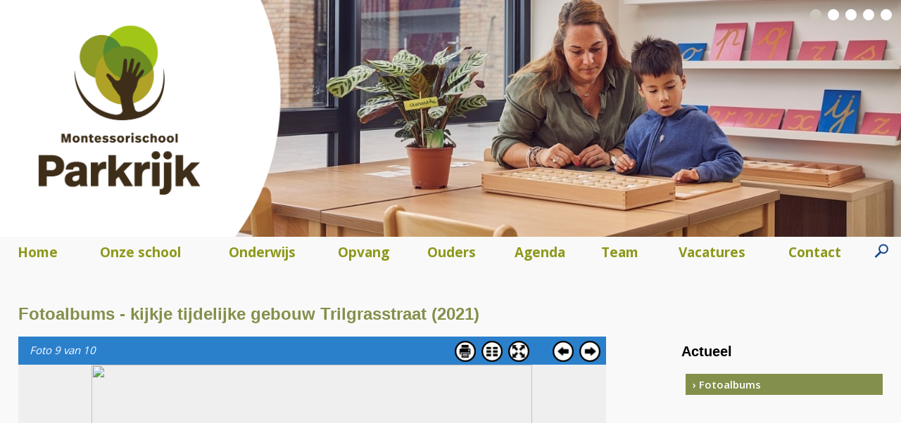

--- FILE ---
content_type: text/html; charset=UTF-8
request_url: https://www.montessorischoolparkrijk.nl/actueel/fotoalbums/&albumnaam=kijkje-tijdelijke-gebouw-trilgrasstraat-(2021)&album=95&fotoid=3898
body_size: 24355
content:
	<!DOCTYPE html>
	<html lang="nl">
	<head>	
		<title>kijkje tijdelijke gebouw Trilgrasstraat (2021) | Montessori IKC Parkrijk</title>
		<meta http-equiv="content-language" content="NL">
		<meta http-equiv="Content-Type" content="text/html;charset=UTF-8" />
				<meta name="robots" content="index, follow" />
		<meta name="revisit-after" content="7 days" />
		<meta name="description" content="" />
		<meta name="keywords" content="">
		<meta name="author" content="Montessori IKC Parkrijk" />
		<meta name="mobile-web-app-capable" content="yes" />
		<meta name="viewport" content="width=device-width, initial-scale=0.7, maximum-scale=5, user-scalable=yes" />
		<meta property="og:image" content="https://www.montessorischoolparkrijk.nl/images/logo_share.png" /> 	
		<meta property="og:title" content="kijkje tijdelijke gebouw Trilgrasstraat (2021) | Montessori IKC Parkrijk" />
		<meta property="og:description" content="" />  
		<meta property="og:url" content="https://www.montessorischoolparkrijk.nl/actueel/fotoalbums/&albumnaam=kijkje-tijdelijke-gebouw-trilgrasstraat-(2021)&album=95&fotoid=3898" />
		<meta property="og:type" content="website" />
		<meta property="og:site_name" content="Montessori IKC Parkrijk" />
		<meta name="twitter:card" content="summary_large_image" />
		<meta name="twitter:title" content="kijkje tijdelijke gebouw Trilgrasstraat (2021) | Montessori IKC Parkrijk" />
		<meta name="twitter:description" content="" />
				<meta name="twitter:image" content="https://www.montessorischoolparkrijk.nl/images/logo_share.png" />
		
		<meta content="nl_NL" property="og:locale">
		<meta name="HandheldFriendly" content="True">
		
		
		<link rel="canonical" href="https://www.montessorischoolparkrijk.nl/actueel/fotoalbums/&amp;albumnaam=kijkje-tijdelijke-gebouw-trilgrasstraat-%282021%29&amp;album=95&amp;fotoid=3898">
		<meta name="MobileOptimized" content="400">
		<base href="https://www.montessorischoolparkrijk.nl/">
							<link href="https://www.montessorischoolparkrijk.nl/favicon.ico" rel="shortcut icon" type="image/x-icon" />	
						<style type="text/css">
			.wrapper {	position:relative;max-width:1200px;min-width:320px;width: 95%; margin: 0 auto;	}
			.main article{float: left;width: 60%;margin:0 8% 20px 3%;}
			.main aside {float: left;width: 26%;margin:65px 3% 20px 0px;}
			.banner,.banner1,.weg{display:none;}
			.hoogtepunt{float:left;width:32%;margin:0 2% 20px 0;}
		</style>
		<style id="antiClickjack">
							body{display:none !important;}
						</style>
					<script type="text/javascript">
				if (self === top) {
					var antiClickjack = document.getElementById("antiClickjack");
					antiClickjack.parentNode.removeChild(antiClickjack);
				} else {
					top.location = self.location;
				}
			</script>
							<link href="css/main.css?v=10.2.1"  rel="stylesheet" type="text/css" />
										<link rel="stylesheet" href="css/main_navigatie.css" type="text/css">
										<link href="css/style_montessoriikcparkrijk.css?v=10.2.1" rel="stylesheet" type="text/css" />	
										<link href="https://fonts.googleapis.com/css?family=Open+Sans:300,400,600,700" rel="stylesheet" type="text/css" />
								
		<!--[if lt IE 9]>
			<script src="includes/html5shiv.min.js"></script>
		<![endif]-->
				
	</head>
	<body class="h1 nhome ">
		<form id="formulier" name="formulier" method="post">
						<input type="hidden" name="CSRFToken" value="9d2bf4dc18152835dba153e69f681a783a0a420bfe1b56acf48baf502bee1ff8">
				<div class="wrapperheader">
	<div class="bgfoto" >
				<div id="hdiv"  class="header_img " style="width:75%;;text-align:center;position:relative;float:right;max-height:400px;">
				<div style="max-width:1920px;margin:0 auto;z-index:9"><div class="carrousel ">
						<div class="car_blokjes">
													<div id="blok1" class="car_blokje  blokhi" onClick="showCarrItem(0,5)">&nbsp;</div>
																<div id="blok2" class="car_blokje " onClick="showCarrItem(1,5)">&nbsp;</div>
																<div id="blok3" class="car_blokje " onClick="showCarrItem(2,5)">&nbsp;</div>
																<div id="blok4" class="car_blokje " onClick="showCarrItem(3,5)">&nbsp;</div>
																<div id="blok5" class="car_blokje " onClick="showCarrItem(4,5)">&nbsp;</div>
									
				</div>
									
						<div  class="banner1 top32" id="ban1" style="width:100%;line-height:0;font-size:1px;">
														<div style="position:relative;float:left;width:100%;">
								<img src="cp/thumb.php?src=cp/uploads/carrousels/PRINT_AdobeRGB_20210913_Parkrijk_0300(3).jpg&amp;w=1200&amp;q=90" alt="&nbsp;" class="carr_foto"  >
															</div>
							
													</div>
												
						<div  class="banner top32" id="ban2" style="width:100%;line-height:0;font-size:1px;">
														<div style="position:relative;float:left;width:100%;">
								<img src="cp/thumb.php?src=cp/uploads/carrousels/PRINT_AdobeRGB_20210913_Parkrijk_0285.jpg&amp;w=1200&amp;q=90" alt="&nbsp;" class="carr_foto"  >
															</div>
							
													</div>
												
						<div  class="banner top32" id="ban3" style="width:100%;line-height:0;font-size:1px;">
														<div style="position:relative;float:left;width:100%;">
								<img src="cp/thumb.php?src=cp/uploads/carrousels/PRINT_AdobeRGB_20210913_Parkrijk_0599.jpg&amp;w=1200&amp;q=90" alt="&nbsp;" class="carr_foto"  >
															</div>
							
													</div>
												
						<div  class="banner top32" id="ban4" style="width:100%;line-height:0;font-size:1px;">
														<div style="position:relative;float:left;width:100%;">
								<img src="cp/thumb.php?src=cp/uploads/carrousels/PRINT_AdobeRGB_20210913_Parkrijk_0436(2).jpg&amp;w=1200&amp;q=90" alt="&nbsp;" class="carr_foto"  >
															</div>
							
													</div>
												
						<div  class="banner top32" id="ban5" style="width:100%;line-height:0;font-size:1px;">
														<div style="position:relative;float:left;width:100%;">
								<img src="cp/thumb.php?src=cp/uploads/carrousels/PRINT_AdobeRGB_20210913_Parkrijk_0592(3).jpg&amp;w=1200&amp;q=90" alt="&nbsp;" class="carr_foto"  >
															</div>
							
													</div>
						<script language="JavaScript" type="text/javascript">
						<!--
						var TimeoutID = setTimeout("autoShowCarrousel(5,6)", 6000);
						var CarSecsArr=[6,6,6,6,6]						//-->
					</script>	
	</div>
	</div>				
			</div>
			<div style="position:absolute;left:0;width:40%;z-index:9999;" >
				<div style="position:relative;width:100%;height:200px;padding-top:0%" class="logobg">
					<a href="https://www.montessorischoolparkrijk.nl/" style="border:0;"><img src="images/logo2.png"  style="float:left;z-index:999;width:80%;margin:0 auto;padding: 0;"></a>
				</div>
			</div>
				</div>
	<div class="navigatie" style="z-index:99999999999">
		<nav class="nav primary-menu with-arrows mr-lg-auto">
	
						<div class="navigation" id="navigation">
						<ul class="menu-container ">
			<li class="menu-item  bgkleur1"><a href="https://www.montessorischoolparkrijk.nl/"   class="menu-link ">Home</a></li><li class="menu-item  has-sub dropdown  bgkleur2"><div class="angle-down"><a href="javascript:showSubNav(12);"><img src="images/ar-down.png" id="angle12"   alt="Meer" titel="Meer"></a></div><a href="https://www.montessorischoolparkrijk.nl/onze_school"   class="menu-link ">Onze school</a>								<ul class="sub-menu-container" id="subnav12">
									<li class="menu-item "><a href="https://www.montessorischoolparkrijk.nl/onze_school/nieuwbouw-in-parkrijk"   class="menu-link">Nieuwbouw in Parkrijk</a></li><li class="menu-item "><a href="https://www.montessorischoolparkrijk.nl/onze_school/montessori"   class="menu-link">Montessori</a></li><li class="menu-item "><a href="https://www.montessorischoolparkrijk.nl/onze_school/montessori-audit"   class="menu-link">Montessori Audit</a></li><li class="menu-item "><a href="https://www.montessorischoolparkrijk.nl/onze_school/een-handje-als-logo"   class="menu-link">Een handje als logo</a></li><li class="menu-item "><a href="https://www.montessorischoolparkrijk.nl/onze_school/librijn-openbaar-onderwijs"   class="menu-link">Librijn Openbaar Onderwijs</a></li><li class="menu-item "><a href="https://www.montessorischoolparkrijk.nl/onze_school/aanmelding--toelating-en-leerplicht"   class="menu-link">Aanmelding, toelating en leerplicht</a></li><li class="menu-item "><a href="https://www.montessorischoolparkrijk.nl/onze_school/kijkje-in-de-school"   class="menu-link">Kijkje in de school</a></li><li class="menu-item "><a href="https://www.montessorischoolparkrijk.nl/onze_school/schooltijden"   class="menu-link">Schooltijden</a></li><li class="menu-item "><a href="https://www.montessorischoolparkrijk.nl/onze_school/schoolgids"   class="menu-link">Schoolgids</a></li><li class="menu-item "><a href="https://www.montessorischoolparkrijk.nl/onze_school/schoolplan"   class="menu-link">Schoolplan</a></li><li class="menu-item last"><a href="https://www.montessorischoolparkrijk.nl/onze_school/schoenen-en-sloffen"   class="menu-link">Schoenen en sloffen</a></li>								</ul>	
								</li><li class="menu-item  has-sub dropdown  bgkleur3"><div class="angle-down"><a href="javascript:showSubNav(278);"><img src="images/ar-down.png" id="angle278"   alt="Meer" titel="Meer"></a></div><a href="https://www.montessorischoolparkrijk.nl/onderwijs"   class="menu-link ">Onderwijs</a>								<ul class="sub-menu-container" id="subnav278">
									<li class="menu-item "><a href="https://www.montessorischoolparkrijk.nl/onderwijs/lezen"   class="menu-link">Lezen</a></li><li class="menu-item "><a href="https://www.montessorischoolparkrijk.nl/onderwijs/rekenen"   class="menu-link">Rekenen</a></li><li class="menu-item "><a href="https://www.montessorischoolparkrijk.nl/onderwijs/kosmische-opvoeding-en-onderwijs"   class="menu-link">Kosmische Opvoeding en Onderwijs</a></li><li class="menu-item "><a href="https://www.montessorischoolparkrijk.nl/onderwijs/bewegingsonderwijs"   class="menu-link">Bewegingsonderwijs</a></li><li class="menu-item "><a href="https://www.montessorischoolparkrijk.nl/onderwijs/humanistisch-vormings-onderwijs"   class="menu-link">Humanistisch Vormings Onderwijs</a></li><li class="menu-item "><a href="https://www.montessorischoolparkrijk.nl/onderwijs/leerlingzorg"   class="menu-link">Leerlingzorg</a></li><li class="menu-item "><a href="https://www.montessorischoolparkrijk.nl/onderwijs/overgang-naar-een-nieuwe-bouw"   class="menu-link">Overgang naar een nieuwe bouw</a></li><li class="menu-item "><a href="https://www.montessorischoolparkrijk.nl/onderwijs/voortgezet-onderwijs"   class="menu-link">Voortgezet Onderwijs</a></li><li class="menu-item last"><a href="https://www.montessorischoolparkrijk.nl/onderwijs/protocollen"   class="menu-link">Protocollen</a></li>								</ul>	
								</li><li class="menu-item  has-sub dropdown  bgkleur4"><div class="angle-down"><a href="javascript:showSubNav(298);"><img src="images/ar-down.png" id="angle298"   alt="Meer" titel="Meer"></a></div><a href="https://www.montessorischoolparkrijk.nl/opvang"   class="menu-link ">Opvang</a>								<ul class="sub-menu-container" id="subnav298">
									<li class="menu-item "><a href="https://www.montessorischoolparkrijk.nl/opvang/praktische-informatie"   class="menu-link">Praktische informatie</a></li><li class="menu-item "><a href="https://www.montessorischoolparkrijk.nl/opvang/hoe-werkt-ons-kdv"   class="menu-link">Hoe werkt ons KDV</a></li><li class="menu-item last"><a href="https://www.montessorischoolparkrijk.nl/opvang/3-jarigen-in-de-onderbouw"   class="menu-link">3 jarigen in de onderbouw</a></li>								</ul>	
								</li><li class="menu-item  has-sub dropdown  bgkleur5"><div class="angle-down"><a href="javascript:showSubNav(302);"><img src="images/ar-down.png" id="angle302"   alt="Meer" titel="Meer"></a></div><a href="https://www.montessorischoolparkrijk.nl/ouders"   class="menu-link ">Ouders</a>								<ul class="sub-menu-container" id="subnav302">
									<li class="menu-item "><a href="https://www.montessorischoolparkrijk.nl/ouders/medezeggenschapsraad"   class="menu-link">Medezeggenschapsraad</a></li><li class="menu-item "><a href="https://www.montessorischoolparkrijk.nl/ouders/ouderwerkgroepen"   class="menu-link">Ouderwerkgroepen</a></li><li class="menu-item "><a href="https://www.montessorischoolparkrijk.nl/ouders/ouderbijdrage"   class="menu-link">Ouderbijdrage</a></li><li class="menu-item "><a href="https://www.montessorischoolparkrijk.nl/ouders/ouderbetrokkenheid"   class="menu-link">Ouderbetrokkenheid</a></li><li class="menu-item "><a href="https://www.montessorischoolparkrijk.nl/ouders/klachtenregeling"   class="menu-link">Klachtenregeling</a></li><li class="menu-item "><a href="https://www.montessorischoolparkrijk.nl/ouders/vertrouwenscontactpersoon"   class="menu-link">vertrouwenscontactpersoon</a></li><li class="menu-item "><a href="https://www.montessorischoolparkrijk.nl/ouders/luizen"   class="menu-link">Luizen</a></li><li class="menu-item "><a href="https://www.montessorischoolparkrijk.nl/ouders/ouderavonden-en-contacten"   class="menu-link">Ouderavonden en contacten</a></li><li class="menu-item "><a href="https://www.montessorischoolparkrijk.nl/ouders/verlofregeling"   class="menu-link">Verlofregeling</a></li><li class="menu-item "><a href="https://www.montessorischoolparkrijk.nl/ouders/verjaardagen"   class="menu-link">Verjaardagen</a></li><li class="menu-item last"><a href="https://www.montessorischoolparkrijk.nl/ouders/ziekteverzuim"   class="menu-link">Ziekteverzuim</a></li>								</ul>	
								</li><li class="menu-item  has-sub dropdown  bgkleur6"><div class="angle-down"><a href="javascript:showSubNav(42);"><img src="images/ar-down.png" id="angle42"   alt="Meer" titel="Meer"></a></div><a href="https://www.montessorischoolparkrijk.nl/agenda"   class="menu-link ">Agenda</a>								<ul class="sub-menu-container" id="subnav42">
									<li class="menu-item "><a href="https://www.montessorischoolparkrijk.nl/agenda/studiedagen-en-administratie-dagen-schooljaar--2024-2025-en-2025-2026"   class="menu-link">Studiedagen en administratie dagen schooljaar  2024-2025 en 2025-2026</a></li><li class="menu-item last"><a href="https://www.montessorischoolparkrijk.nl/agenda/vakantierooster"   class="menu-link">Vakantierooster</a></li>								</ul>	
								</li><li class="menu-item  bgkleur7"><a href="https://www.montessorischoolparkrijk.nl/team"   class="menu-link ">Team</a></li><li class="menu-item  bgkleur8"><a href="https://www.montessorischoolparkrijk.nl/vacatures"   class="menu-link ">Vacatures</a></li><li class="menu-item  last  bgkleur9"><a href="https://www.montessorischoolparkrijk.nl/contact"   class="menu-link ">Contact</a></li>	
				<li id="zoekli">
					<div class="zoekimg"><a href="javascript:openZoek()"><img src="images/zoek_dblauw.png" height=20 height=20  alt="Zoek" titel="Zoek"></a></div>
				</li>	
						</ul>	
					</div>
				</nav>	
				<div id="zoekvak" style="display:none;"><div id="zoekinhoud"><div id="zoeksluit"><a href="javascript:hideDiv('zoekvak')"  class="zoeklink">x</a></div><input type="text" name="woord" id="woord" value="">&nbsp;<a href="javascript:zoeken()" class="zoeklink">zoek&nbsp;&#8250;</a></div></div>
					</div>
	</div>					<div id="max"></div>
										
					<div id="popup" style="z-index:999999999999999;"></div>
										<div class="wrapper"><span class="lh0">&nbsp;</span><div id="totaal" class="totaal">
												<div class="main ">
										<article class="lijnrechts ">
				<section>
					<div class="tekstvak"><div class="kop"><h1 class="kleur1">Fotoalbums - kijkje tijdelijke gebouw Trilgrasstraat (2021)</h1></div></div><div class="heel">﻿						 	<div  style="float:left;position:relative;width:100%;">
						 								 	<div style="float:left;position:relative;background-color:#FFFFFF;width:100%;">
								 	
											<div id="fotohouder">				<script>
					bijschriftArr=new Array();
															oudeFoto=9;
										gekozenFoto=9;	
														fotoArr=['cp/uploads/fotos/kijkje-in-de-school-Trilgrasstraat/IMG_3930.jpg','cp/uploads/fotos/kijkje-in-de-school-Trilgrasstraat/IMG_2774.jpg','cp/uploads/fotos/kijkje-in-de-school-Trilgrasstraat/IMG_2772.jpg','cp/uploads/fotos/kijkje-in-de-school-Trilgrasstraat/IMG_2771.jpg','cp/uploads/fotos/kijkje-in-de-school-Trilgrasstraat/IMG_1682.jpg','cp/uploads/fotos/kijkje-in-de-school-Trilgrasstraat/IMG_1681.jpg','cp/uploads/fotos/kijkje-in-de-school-Trilgrasstraat/IMG_1675.jpg','cp/uploads/fotos/kijkje-in-de-school-Trilgrasstraat/IMG_1672.jpg','cp/uploads/fotos/kijkje-in-de-school-Trilgrasstraat/IMG_1667.jpg','cp/uploads/fotos/kijkje-in-de-school-Trilgrasstraat/IMG_1663.jpg'];
					aantalFotos=10;	
				</script>
								<div class="foto_balk" id="foto_balk">
					<div class="foto_buttons">
												<div id="btn_foto_verder" style="visibility:visible">
							<a href="javascript:volgende_foto()"><img src="images/btn_verder.png" border=0  alt='Volgende foto' title='Volgende foto' width=30 height=30></a>
						</div>
						<div id="btn_foto_terug" style="visibility:visible">
							<a href="javascript:vorige_foto()"><img src="images/btn_terug.png" border=0 alt='Vorige foto' title='Vorige foto' width=30 height=30></a>
						</div>
						<div class="btn_size" id="btn_size" >
							<a href="javascript:vergroot()"><img src="images/btn_maxi.png" border=0 alt='Volledig scherm' title='Volledig scherm' width=30 height=30></a>
						</div>
						<div class="btn_overzicht" id="btn_overzicht" >
							<a href="actueel/fotoalbums/&albumnaam=kijkje-tijdelijke-gebouw-trilgrasstraat-(2021)&album=95" data-ajax="false"><img src="images/btn_overzicht.png" border=0 alt='Terug naar foto album' title='Terug naar foto album' width=30 height=30></a>
						</div>
														<div class="printFoto" id="printFoto"><a href="javascript: printImage('https://www.montessorischoolparkrijk.nl/actueel/fotoalbums/cp/uploads/fotos/kijkje-in-de-school-Trilgrasstraat/IMG_1667.jpg')"><img src="images/ico_print.png" height=30 width=30 alt='Print foto' title='Print foto'></a></div>
												</div>
					<div id='kopje' class="fotonummer"><em>Foto 9 van 10</em></div>
				</div>
				
				
				<div id="fotodiv" >	
					<div class="foto" id="foto9">
						<img src="cp/uploads/fotos/kijkje-in-de-school-Trilgrasstraat/IMG_1667.jpg" border=0 id="f9" class="f">
														<div style="position:absolute;top:0;left:0;width:100%;height:100%;"><img src="images/point.gif" style="width:100%;height:100%;"></div>
																			</div>
				</div>
						</div>
		<div style="display:none;"><iframe id="printframe"></iframe></div>								</div> 	
							</div> 	
								
</div>				</section>
			</article>
			<div class="zijvul"></div>
								<aside class="zij aside_breed">
												<div class="navkolom">
																<div class="subnavkop handje" onClick="document.location='https://www.montessorischoolparkrijk.nl/actueel'"><h3 class='kleur0'>Actueel</h3></div>
																	<div class="subnavinhoud">
									<ul class="subnavUL">
										<li onclick="document.location='https://www.montessorischoolparkrijk.nl/actueel/fotoalbums'"  class="subnav hi">&#8250;&nbsp;Fotoalbums</li>									</ul>
								</div>
						</div>	
											</aside>
											</div>
											</div></div>	
										<div class="fullfooter">
							<div class="wrapper">
								﻿	<footer class="voeter">
				<div style="float:left;position:relative;width:100%;">
					<div class="footer_kolom" id="fkol1">
					<strong>Montessori IKC Parkrijk</strong>  <p>Parelmoervlinderlaan 102&nbsp;<br />2288HR Rijswijk&nbsp; &nbsp; &nbsp; &nbsp; &nbsp; &nbsp; &nbsp;</p>  <p>070-2040008 (school)&nbsp; &nbsp;070-2171563 (KDV en BSO)</p>				</div>
								<div class="footer_kolom" id="fkol2">
					<strong>Directeur Montessorischool Parkrijk</strong>  <p>Anneloes van de Graaff</p>  <p>070-2040008<br /><a href="&#109;a&#105;&#108;&#00116;&#111;&#0058;   &#100;&#105;&#114;&#101;&#99;&#116;&#105;&#101;&#64;&#109;&#111;&#110;&#116;&#101;&#115;&#115;&#111;&#114;&#105;&#115;&#99;&#104;&#111;&#111;&#108;&#112;&#97;&#114;&#107;&#114;&#105;&#106;&#107;&#46;&#110;&#108;"> &#100;&#105;&#114;&#101;&#99;&#116;&#105;&#101;&#64;&#109;&#111;&#110;&#116;&#101;&#115;&#115;&#111;&#114;&#105;&#115;&#99;&#104;&#111;&#111;&#108;&#112;&#97;&#114;&#107;&#114;&#105;&#106;&#107;&#46;&#110;&#108;</a></p>  <p>Werkdagen: maandag t/m donderdag</p>				</div>
								<div class="footer_kolom kol3" id="fkol3">
					KDV :070-2007395<u></u>  <p>BSO :070-2170651</p>  <p>&nbsp;</p>  <p><strong>KDV 0-3 groepen:</strong></p>  <p>Indra van Amerongen&nbsp; 06 30 34 63 07&nbsp;&nbsp;</p>  <p><a href="&#109;a&#105;&#108;&#00116;&#111;&#0058;&#105;&#110;&#100;&#114;&#97;&#64;&#100;&#101;&#108;&#97;&#110;&#103;&#101;&#107;&#101;&#105;&#122;&#101;&#114;&#46;&#110;&#108;">&#105;&#110;&#100;&#114;&#97;&#64;&#100;&#101;&#108;&#97;&#110;&#103;&#101;&#107;&#101;&#105;&#122;&#101;&#114;&#46;&#110;&#108;</a><a href="&#109;a&#105;&#108;&#00116;&#111;&#0058;&#100;&#97;&#121;&#97;&#64;&#100;&#101;&#108;&#97;&#110;&#103;&#101;&#107;&#101;&#105;&#122;&#101;&#114;&#46;&#110;&#108;" target="_blank" rel="noopener"></a><u></u><u></u></p>  <p>&nbsp;</p>  <p><strong>KDV 3+&nbsp;groep:</strong></p>  <p>Amanda Keijzer&nbsp; &nbsp;&nbsp;06 26 88 01 19</p>  <p><a href="&#109;a&#105;&#108;&#00116;&#111;&#0058;&#97;&#109;&#97;&#110;&#100;&#97;&#64;&#100;&#101;&#108;&#97;&#110;&#103;&#101;&#107;&#101;&#105;&#122;&#101;&#114;&#46;&#110;&#108;">&#97;&#109;&#97;&#110;&#100;&#97;&#64;&#100;&#101;&#108;&#97;&#110;&#103;&#101;&#107;&#101;&#105;&#122;&#101;&#114;&#46;&#110;&#108;</a></p>  <p>&nbsp;</p>  <p><strong>BSO:</strong></p>  <p>Dirk van Seventer&nbsp; &nbsp; 06 22 76 05 16</p>  <p><a href="&#109;a&#105;&#108;&#00116;&#111;&#0058;&#100;&#105;&#114;&#107;&#64;&#100;&#101;&#108;&#97;&#110;&#103;&#101;&#107;&#101;&#105;&#122;&#101;&#114;&#46;&#110;&#108;">&#100;&#105;&#114;&#107;&#64;&#100;&#101;&#108;&#97;&#110;&#103;&#101;&#107;&#101;&#105;&#122;&#101;&#114;&#46;&#110;&#108;</a>&nbsp;</p>  <p>&nbsp;</p>  <p>&nbsp;</p>  <p>&nbsp;</p>				</div>
								<div id="subnavrechtsonder">
					<a href="sitemap">Sitemap</a>  |  <a href="privacy-statement-en-resposible-disclosure">Privacy statement en resposible disclosure</a>	
				</div>
							<div id="site">
												<a href="https://www.school-site.nl" target="_blank">
												<img src="images/logo_school-site_zwartig.png" border=0>
											</a>
									</div>
				</div>
</footer>							</div>
						</div>
									</form>
								<script type="text/javascript" src="cp/includes/jquery-3.4.1.min.js"></script>
									<script type="text/javascript"   src="includes/inc_global_javascript.js" ></script>	
							
								<script src="includes/inc_mmMask.js"></script>
										<script type="text/javascript" src="includes/jquery.mobile.custom.min.js"></script>
					<script>
						$("#fotodiv").on("swiperight",function(){
						 	vorige_foto();
						});
						$("#fotodiv").on("swipeleft",function(){
						 	volgende_foto();
						});
						$(document).ready(function(){
							$("a").each(function(){
								$(this).attr("rel","external");
							});
						}); 
					</script>
								<script type="text/javascript">
										$(window).on('load', function() {
							oudefoto=9;
							gekozenfoto=9;	
							update_Foto(1);
						})
						$(window).on('resize', function() { 
							update_Foto(0);
						});
						
				    					$(document).ready(function() {
					jQuery('iframe[src*="youtube.com"], iframe[src*="drive.google.com"], iframe[src*="vimeo.com"]').wrap('<div class="video-container" />');
												$( ".maskable" ).MMmask( "0" );
														var $headerRatio=0;
							$(window).on('resize', function() { nieuweTop();naviPos(1);})
							nieuweTop();naviPos(1);		
							$( window ).scroll(function() {naviPos(1);})	
								
				});
							</script>
						<script type="text/javascript"  async src="includes/modernizr.custom.js"></script>	
			
				</body>
	</html>
	 

--- FILE ---
content_type: text/css
request_url: https://www.montessorischoolparkrijk.nl/css/style_montessoriikcparkrijk.css?v=10.2.1
body_size: 18451
content:
body {
	background-color: #F9F9F9;
	/*
	background-image: url("../images/background.svg"), url("../images/hand.png");
	background-repeat: no-repeat;
	background-position: top, 55% 400px;
	*/
	color: #000002;
	font-family: 'Open Sans',sans-serif;
	font-size: 15px;
	font-weight: normal;
	line-height: 28px;
	margin-top:0;
	padding-top:0;
	margin:0;
	padding:0;
}
b, strong{
	font-weight:600;
}
.wrapper {	
	margin: 0px auto;
	max-width:1300px;
	width: 100%; 
	padding:0;

}
.wrapperheader {
	position:relative;	
	margin: 0px auto;
	max-width:1300px;
	width: 100%; 
	padding:0;

}
#max{
	display:none;	
}
.totaal, .totaalhome {	
	padding-bottom:0;
	margin:0 2% 0 2%;
	width: 96%;
	max-width:1400px;
	z-index:0;
}
.subnavrechtsboven{
	position:absolute;
	top:-80px;	
	right:120px;
}
a.topnav,a.topnavhi{
	padding-left:20px;	
}
a.topnavhi{
	color:#ad1212;
}
.downloaddiv td{
	vertical-align:top;	
}
.bgfoto{
	float:left;
	position:relative;
	max-height:350px;
	width:100%;
	overflow:hidden;
}
.ban1{
	position:absolute;
}
.banner,.banner1{
	top:0;
}
.banner_tekst{
	top:9px;
}
.car_blokjes{
	top:13px;
	right:13px;
}
.car_blokje{
	background-color:#FFF;
	height:16px;
	width:16px;
	z-index:999999999;
	border-radius:100%;
}
.blokhi{
	background-color:#ccc5bb;
}
.item_bg, .introrechts{
	font-weight:400;
}
.nhome article.lijnrechts{
	float:left;	
}
.introhome{
	z-index:99999;position:relative;float:left;
	width:94%;padding:3%;background:url('../images/intro_home_bg.png') bottom no-repeat;
	margin-bottom:40px;
	font-size:21px;
	line-height:28px;
	color:#FFF;
}
.hometekst{
	color:#000;
	width:42%;
	padding:20px 3%;
	float:left;
}
.hometekst:last-child{
	padding-left:7%;
}
.hometekst li {
  list-style: none;
}
.hometekst li:before {
	/* For a round bullet */
	content: '\2022';
	/* For a square bullet */
	/*content:'\25A0';*/
	display: block;
	position: relative;
	max-width: 0;
	max-height: 0;
	left: -20px;
	top: -9px;
	color: #fdc600;
	font-size: 30px;
}
.nietbreed, .hometekst{
	max-width:950px;	
}
.logo{
	margin-top:5px;
	padding-bottom:5px;
	margin-right:8%;
}
.logo img{
     	width:100%;
}
img.volgons{
	width:38px;
	height:38px;
	margin-left:4px;
}
#zoekvak a{
	color:#fff;
}
nav li#zoekli:hover{
	background:none;	
}
input#woord{
	border:1px solid #fff;
}
.social{
	 color: #999999;
	 top:17px;
	 right:17px;
	 z-index:999999;
	 float:right;
}
.navigation{
	border:0;
	z-index:99999999;
}
.ondernav{
	position:absolute;
	height:0;
}
#bovennav{
	height:0px;
	margin-top:0;
}
.navigatie{
	clear:both;float:left;position:relative;width:100%;;margin:0 auto;
}
.navigation.stuck, nav {
	margin-top:0;
	padding-bottom:0;
	border:0;
}
.navigation{
 	border: 0;
}
.ondernav{
	position:absolute;
	height:0;
}
#bovennav{
	height:0px;
	margin-top:0;
}
nav{
	margin-top:0px;
}
nav ul {
	border-bottom:0;
}

nav li {
	border:0;
}
nav li:hover{
	border-bottom:0;
}


nav a {
	color: #8d981a;
	font-size:19px;
	line-height:25px;
	padding: 10px;
	font-weight:700;
}
nav a:hover{
	color: #3c2c1b; 
}

nav li.hi a{
	color: #3c2c1b; 
}

a.button{
	margin-top:10px;
	background-color:#83904b;
	color:#fff;
	border:0;
	border-radius:2px;
}
a.button:hover{
	background-color:#cc3917;
	color:#fff;
	border:0;
	border-radius:2px;
}
.carrousel{
	
}
.carkleur1, .carkleur2, .carkleur3,.carkleur4, .carkleur5, .carkleur6{
	background-color:none;
	color:#4f4e4c;	
	
	font-size:20px;
	line-height:26px;
}

h1{
	font-size: 24px;
	margin-top:18px;
	margin-bottom:15px;
	color:#83904b;	
	font-weight:600;
}
h2{
	font-size: 24px;
	line-height:29px;	
	font-weight:600;
	color: #83904b;
}
h1,h4{
	color: #83904b;
}
.totaalhome h1,.totaalhome h4{
	color: #83904b;
}

h3{
	font-size:20px;
	line-height:26px;	
	font-weight:600;
	color:#000;	
}
h2.vulbg, .halflinks h2, .halfrechts h2, .tweederdelinks h2, .tweederdelinksverder h2, .derdelinks h2, .derdemidden h2, .derderechts h2, .heel h2, .kleurtitel h2,  h2.groepkop{
	border-bottom:0;
	color: #83904b;
	font-size:22px;
	line-height:26px;
	font-weight:400;
	padding: 10px 0 5px 0;
	background:none;	
	font-weight:600;
	
}
.groepitemsrechts h2.groepkop{
	padding-top:0;	
}
.navkolom h2.groepkop{
	padding:5%;
	width:90%;
}
.handje{
	cursor:pointer;
}

h2.groepkop{
	border-bottom:0;
}
h2.rubriekkop{
	margin-bottom:15px;
}

.item_txt h2{
	font-weight:bold;	
}
.kleurtitel h2{
	border-bottom:0;
	padding-bottom: 5px;
}
h2.detail{
	font-size:23px;
	line-height:29px;
}
.zij h2, .zij .heel h2, .zij .kleurtitel h2, .zij  h2.groepkop{
	
}
.kleurtitel{
	margin-bottom:10px;	
}
.toptitel{
	position:absolute;
	bottom:0px;
	z-index:99999;
	width:100%;
	height:78px;
	padding-top:11px;
	overflow:hidden;
	line-height:62px;
	font-size:62px;
	color:#FFF;	
	font-weight:600;
}
.toptitelbg{
	float:left;
	position:relative;
	width:94%;
	padding:0 3% 0 3%;	
	height:78px;
	
}
hr {
	border-top: none;
}
.inleiding{
	float:left;
	font-size:19px;
	line-height:26px;
	color:#000;
	font-weight:600;	
}
.totaalhome .inleiding{
	color:#000;
}
hr.tekstscheider{
	 border-top: 1px solid #c5e2f1;
	 margin-top:15px;
	  margin-bottom:10px;
}
.tekst{
	font-size:16px;
	line-height:23px;
	font-weight:400;
	padding-bottom:40px;
	color:#000;
}
.item{
	
	padding:0px 0px 10px 0px;
	margin-bottom:12px;
	font-weight:400;
	
 }
 .item_bg, .berichtenrechts {
	border-top:0;
}
 .berichtenrechts {
	padding-top:0;
}
 .item_txt{
	padding-top:8px;
	padding-bottom:20px;	
}
 .item_img{
 	padding:0;
	border-radius:3px;
	margin:10px 3% 10px 2%;
	width:20%;
}
#uitgelicht_img{
	padding:0;
	border-radius:3px;
	margin:10px 0 ;
}
.vulbg hr, .halflinks hr, .halfrechts hr, .tweederdelinks hr, .tweederdelinksverder hr, .derdelinks hr, .derdemidden hr, .derderechts hr, .heel hr{
	border-top: 0;
}

.bericht, .bericht_zonder_hover{
	padding:10px 0 10px 0;
	line-height:23px;
	width:100%;
}

.berichtrechts{
	padding:10px 0 10px 0;
	line-height:23px;
	width:100%;
}
.filterblok{
	border:0;
	
}
.bericht:hover{
	
}
.halflinks, .halfrechts, .tweederdelinks, .tweederdelinksverder, .derdelinks, .derdemidden, .derderechts,.heel, div.opgevuld{
	padding-bottom:2px;
}
ul.opgevuld {	
	margin:7px 0 12px 0;   
}

div.kader{
	background: none;
	padding:0;
	border:0;
}
.kleurkopje,.datumkop{
	padding-top:0;
	color: #000;
	text-transform:uppercase;
}

div.nieuwskop, b.mededelingenkop, b.agendakop{
	font-size:18px;	
	line-height:24px;
	font-weight:normal;
	color:#000;
	
	font-weight:600;
	padding-top:0;
}
.bhome b.agendakop{
	color:#fff;
}
b.nieuwskop{
	color:#000;
	
	font-weight:600;
}
.agendabericht{
	margin-top:5px;
	margin-bottom:0px;
}
.nieuwsfotoklein{
	border:0;
}
.terug a{
	color:#83904b;
}
.subnavkop{
	float:left;	
	z-index:2;
	margin-bottom:0px;
	padding:0;
}
.subnavkop h3{
	color:#000;
	padding-bottom:15px;
	margin-bottom:10px;
	padding-left:0;
}
.subnavinhoud{
	float:left;
	padding:8px 0 15px 0;
	width:100%;
	padding-bottom:15px;
	z-index:1;
}
.bhome .subnavinhoud{
	padding:8px 0 15px 0;
	width:100%;
}
ul.subnavUL li  ,ul.subnavUL li.subnavuitloggen  {
	clear:both;
	color:#83904b;
	font-weight:700;
	font-size:15px;
	line-height:22px;
	padding:4px 10px;
}
ul.subnavUL li  a,ul.subnavUL li.subnavuitloggen a{ 
	color:#000;
	
}
ul.subnavUL li  a:hover,ul.subnavUL li.subnavuitloggen a:hover, ul.subnavUL li:hover ,ul.subnavUL li.subnavuitloggen:hover{ 
	color: #fff; 
	background-color:#83904b;
}
ul.subsubnavli li  a:hover, ul.subsubnavli li:hover{ 
	color: #83904b; 
	background:none;
}
.subsubnavli{
	
}
ul.subsubnavUL li{
	color: #fff; 
	background-color:#83904b;
}
ul.subnavUL li:hover ,ul.subnavUL li.hi  {
	color: #fff; 
	background-color:#83904b;
}
ul.subsubnavUL li, .subsubnavli:hover, ul.subnavUL li.subsubnavli:hover{
	color: #83904b; 
	background-color:#fff;
}
ul.subnavUL li.hi  {
	font-weight:600;
}
ul.subnavUL li.subnavuitloggen  {
	
}
#fkol2, #fkol3{
	
}

.header{
	margin-top:0px;
	line-height:0;
	font-size:0px;
}
.header_img,.header_img_breed {
 	width: 100%;
 	margin:0px;
}

.uitgelicht_bg{
	color:#000;
	padding-bottom:15px;
	font-size:15px;
}
.uitgelicht_bg a{
	text-decoration:underline;
}
.opgevuld h2,.item h2{
	color: #004b8b;
	font-size:19px;
}
.share{
	color:#999;	
}
.zij .share{
	color:#999;	
}
.share img{
	border-radius:5px;	
}
.main{
	padding-top:20px;
	width:100%;
	z-index:999;
	line-height:1.4;
	background:none;
}
.main article{
	float: left;
	width: 68%;
	margin-left:0;
	z-index:999;
}
.main aside {
	width: 24%;
	margin:0;
	padding:20px 0 0 0;
	margin-top:50px;
	z-index:999;
}
.totaalhome .main aside {
	
}

.main article, .main article section{
	margin-bottom:20px;
}
.extrapaginapulldown{
	margin-left:0;
	margin-right:0;
	width:80%;
}
.topheader{
	float:left;position:relative;width:100%;margin-top:0;padding:10px 0;z-index:99;
}
footer {
	color: #000;
	padding:0 3%;
	margin:0;
	width:94%;
	background-color: #a4c300;
	
}
.fullfooter{
	color: #000;
	padding:30px 0;
	margin:20px 0 0 0;
	width:100%;
	
	background-color: #a4c300;
}
.foto_balk{
	background-color:#2b80cc;
}
.mwrow{
	border-radius:3px;	
	overflow:hidden;
}
#footerlogo{
	width:240px;
}
#site{
	position:absolute;
	bottom:-20px;
	left:0;
	right:45%;
}
.footer_kolom{
	font-size:15px;
	line-height:23px;
	width:29%;
	margin-right:3%;
}
.footer_kolom:last-child{
	margin-right:0;	
}
.ikon{
	display:none;	
}
.bhome .ikon{
	width:30px;
	padding-right:10px;
	display:inline-block;	
}
.homeblok .ikon{
	display:none;	
}
.datumvak{	
	color:#000;
	background-color:#e4f2fe;
	border-radius:3px;
	padding-top:13px;
	padding:3% 0 1% 0;
}

.datumvakbreed{
	padding-top:5%;
}


.dag{
	font-size:30px;
	text-transform:uppercase;
	font-weight:600;
}
.maand{
	font-size:15px;
	text-transform:uppercase;
}
.albuminspring, .formulier{
	padding:0;
	width:100%;
	background-color:#e4f2fe;
	border-radius:3px;
}
.inspring{
	padding:0;
	width:100%;
}
.allefotos{
	background-color:#e4f2fe;
	margin-top:12px;
}
.albumvak{
	width:30.6666%;
	padding:1%;
	margin:0;
}
.albumvak img{
	width:94%;
	margin:10px 4% 10px 2%;
	border-radius:3px;
}
.video_preview {
	width:42%;
	margin:10px 5% 10px 2%;
	border-radius:3px;
}
.startkop, .eindkop{
	color:#ddd;
	margin-top:-14px;
	padding-bottom:5px;
}
.eindkop{
	margin-top:1px;
}
.nieuwsfotoklein, .nieuwsfotokleinst{
	float:left;
	position:relative;
	margin:10px 4% 10px 0;
	border-radius:3px;
}
 .albumintro img{
	float:left;
	position:relative;
	border-radius:3px;
}

a{
	color:#8d981a;
	text-decoration:underline;
}

footer a, .zoeken a{
	color:#000;
	text-decoration:underline;
}
footer #site a{
	line-height:0;	
}
nav li#zoekli:hover {
     
}
#zoekvak{
	background-color:#666;
}
a:hover{
	color:#83904b;
}
.zij a, .zij a:hover{
	color:#000;
}
.zij .downloaddiv a, .zij .downloaddiv a:hover{
	color:#000;
}
a.leesmeer{
	border:0;
	display:inline-block;
	color:#004b8b;
	padding:3px 0;
	margin-bottom:0;
}
a.leesmeer:hover{
	border:0;
	color:#004b8b;
	text-decoration:none;
}
.bhome a.leesmeer:hover{
	color:#fff;
	text-decoration:underline;
}
a.meer{
	float:left;
	padding-left:0;	
	color:#004b8b;
	padding-top:6px;
}
.bhome a.meer,.bhome a.meer:hover, ul.subnavUL li.subnavuitloggen{
	border:1px solid #004b8b;
	text-decoration:none;
	padding:2px 10px;
	border-radius:2px;
}
ul.subnavUL li.subnavuitloggen{
	margin-bottom:10px;
}
.bhome a.meer:hover, ul.subnavUL li.subnavuitloggen:hover{
	background-color: #004b8b;
	color:#FFF;
}
.hometabel a.meer,.hometabel a.meer:hover{
	border:1px solid #FFF;
}
.albumintro a.meer,.albumintro a.meer:hover{
	border:1px solid #004b8b;	
}
.albumintro .leesmeer{
	padding-top:14px;
}

#subnavrechtsonder a{
	font-size:14px;
}
#subnavrechtsonder{
	padding-right:0;
	margin-right:0;
}
.introhome a{
	color:#FFF;
}
.berichtrechts a{
	color:#4d4d4d;
}
footer a:hover, .zoeken a:hover{
	color:#000;
	text-decoration:underline;
}

.zoeken{
	display:none;	
}
.list{
	width: 100%;
	margin:0;
}
.list__item{
	width: 100%;
	padding-left:0;
}
.hoogtepunt{
	margin:0;
	width:100%;	
}
.hoogtepunten_img{
	width:24%;
}
.hoogtepunten_kop{
	float:left;	
	padding-bottom:0;
	padding-left:3%;
	width:70%;
	white-space:normal;
}
.hoogtepunten_txt{
	padding:0 0 20px 3%;
	width:70%;
}
.koppad{
	float:left;
	padding:0;
	margin:0;
	color:#666;
}
.introrechts .hoogtepunten_txt{
	background-color:#eaf4f7;
	margin-bottom:10px;
}
.directelinks{
	width:100%;
	padding:0;
	color:#FFF;
}
.downloaddiv{
	color:#000;
}
.agenda{
	background-color: #2e88e4;
	border-radius:3px;
	width:90%;
	padding:0 5% 8px 5%;
	color:#FFF;
}
.navkolom{
	background: none;
	width:100%;
	padding:0;
	color:#000;
}

.groeppdrechts, .groepitemsrechts, #uitgelicht{
	background: none;
	padding:5% 0;
	width:100%;
	color:#000;
}
.tweets{
	width:100%;
	padding:0;
	color:#000;
}
.subnavkop h3, .agenda h2{
	margin:0;
	border-top-left-radius:3px;
	border-top-right-radius:3px;
	width:94%;
	color:#000;
	padding:6% 3% 4% 3%;
}
.directelinks a, .tweets a, .heel.tweets h2, .directelinks ul.subnavUL li a, .directelinks ul.subnavUL li.subnavuitloggen a, .directelinks.heel h2{
	color:#000;
}

.bhome .directelinks a, .bhome .heel.tweets h2, .bhome .directelinks ul.subnavUL li a, .bhome .directelinks ul.subnavUL li.subnavuitloggen a, .bhome .directelinks.heel h2{
	color:#000;
}
.bhome h2,{
	padding-top:0;
	color:#000;
}
.heel .directelinks{
	width:96%;
}
.hometitel{
	position:absolute;left:48%;width:20%;top:33%;
}
.hometitel h1{
	text-transform:none;
	font-size:2.7vw;
	line-height:1.1;
	color:#000;	
	margin-bottom:8px;
}
.hometabel{
	max-width:1300px;
	margin:0 auto;
	display:table;
	width:100%;
}
.homerij{
	display:table-row;
}
.homecel4{
	width: 20%;margin-right:1%;padding:2%;color:#FFF;display:table-cell;vertical-align:top;
}
.homecel4 h2, .homecel3 h2{
	
	font-size:19px;
	color:#FFF;	
	margin-bottom:8px;
}
.homecel4 a, .homecel3 a{
	color:#FFF;	
	text-decoration:underline;
}
.homecelimg4{
	width: 24%;margin-right:1%;padding:0;display:table-cell;
}
.homecel1{
	width: 1%;background-color:#FFF;display:table-cell;
}
.homecel3{
	width: 30%;margin-right:1%;padding:2%;color:#FFF;display:table-cell;vertical-align:top;
}
.bgGeel{
	background-color:#009ede;
}
.bgBlauw{
	background-color:#009ede;
}
.bgGroen{
	background-color:#009ede;
}
.bhome .albumintro{
	text-align:center;	
}
.bhome div.leesmeer, .bhome a.meer{
	float:none;	
}
.bgOranje{
	background-color:#40a738;
}
.grotepijl {
	font-size:40px;vertical-align:middle;
}
a.nounderline{
	text-decoration:none;
}
.datumcel{
	width:190px;	
}
.hr{
	clear:both;float:left;position:relative;width:100%;text-align:center;background: url('../images/streep.png') repeat-x center;margin-top:30px;
}
.hr h1{
	color:#1c6fb7;
}
.toonmobiel{
	display:none;	
}
.schoolfotoklein{
	position:relative;
	float:right;
	width:30%;
	padding-left:3%;
}
.schoolfotoklein img{
	width:100%;
}
.homeblok{
	clear:both;float:left;position:relative;width:94%;padding:20px 3%;z-index:9998;
}
div.formulier td{
	color:#000;	
	font-size:14px;
}
/*  KLEIN SCHERM */

@media only screen and (max-width:850px) {
	h1{
		font-size: 25px;
		margin-top:8px;
		margin-bottom:15px;
	}
	nav li {
		  margin-top:0px;
	}
	nav {
		background-color:transparent;
	}
	nav a {
		border:0;
		float:left;		
	}
	
	nav li.hi {
		background-color:transparent;
	}
	.main article{
		width: 94%;
		margin-left:3%;
		margin-right:3%;
		padding:0;
	}
	.homeblok{
		padding-top:0px;
	}
	.hometekst, .hometekst:last-child{
		width:94%;
		padding:20px 2%;
		margin:0;
	}
	.hometabel,.homecel3,.homecel4{
		float:left;
		position:relative;
		width:96%;
		padding:10px 2%;
		margin:0 0 10px 0;
		display:block;
		text-align:left;
	}
	.hometabel{
		padding:0;
		margin-bottom:0;
		width:100%;
	}
	.homerij{
		display:block;
	}
	.mobielweg{
		display:none;	
	}
	.toonmobiel{
		display:block;	
		position:relative;
	}
	.homecel1{
		width:100%;
		height:6px;
		padding:0;
	}

	.subnavkop h3, .agenda h2 {
		padding: 9px 0;
		width:100%;
	}
	.subnavinhoud,.groeppdrechts, .groepitemsrechts, #uitgelicht{
		padding: 9px 0;
		width:100%;
	}
	.home .main aside ,.main aside {
		margin-top:20px ;  
		width:92%;
		margin-bottom:0;
		margin-top:0;
		margin-left:0;
		margin-right:0;
		padding-left:3%;
		padding-right:3%;
		padding-bottom:0px;
	}
	.main aside {
		width:94%;
		padding-right:0;
	}
	#uitgelicht_img{
		width:100%;
		padding:0;
		margin:10px 0;
	}
	.logo{
		width:92%;
		margin-left:0;
		margin-right:8%;
		left:20px;
	}
	.hoogtepunten{
		margin-bottom:0px;
	}
	.datumvak{	
		width:14%;
		padding:2% 2% 0 0;
		margin:2px 3% 10px 0;
	}
	.datumvakbreed{	
		width:100%;
	}
	.dcell{
		padding-left:0;	
	}

	.naastdatum{
		width:71%;
	}
	.naastdatumvak{
		width:71%;
	}
	.footer_kolom{		
		padding-bottom:0px;
		border-bottom:0;
		width:100%;
		margin:0;
	}
	#fkol2, #fkol3{
		margin-top:30px;
	}
	footer{
		margin-top:0;
		margin-bottom:0;
	}
	
	#site{
		
	}
	#subnavrechtsonder{
		float:left;	
		padding-left:3%;
	}
}
.veldnaam{
	color:#000;
}
.logobg{
	width:100%;
	
 }
.navigation .has-sub ul  {
	overflow:hidden;
	padding-bottom:0;
}
.navigation .has-sub ul li a, .navigation .has-sub .has-sub ul li a {
	color:#83904b;
	background-color: #f0eeea;
	margin-left:-8px;
	border-top:1px solid #FFF;
	border-bottom: 0;
	font-size:100%;
}
.navigation .has-sub ul li a:hover, .navigation .has-sub .has-sub ul li a:hover, .navigation .has-sub .has-sub ul li.hi a, .navigation .has-sub ul li.hi a{
	color:#000;
	background-color: #f0eeea;
	border-bottom: 0;
	border-radius:0;
}